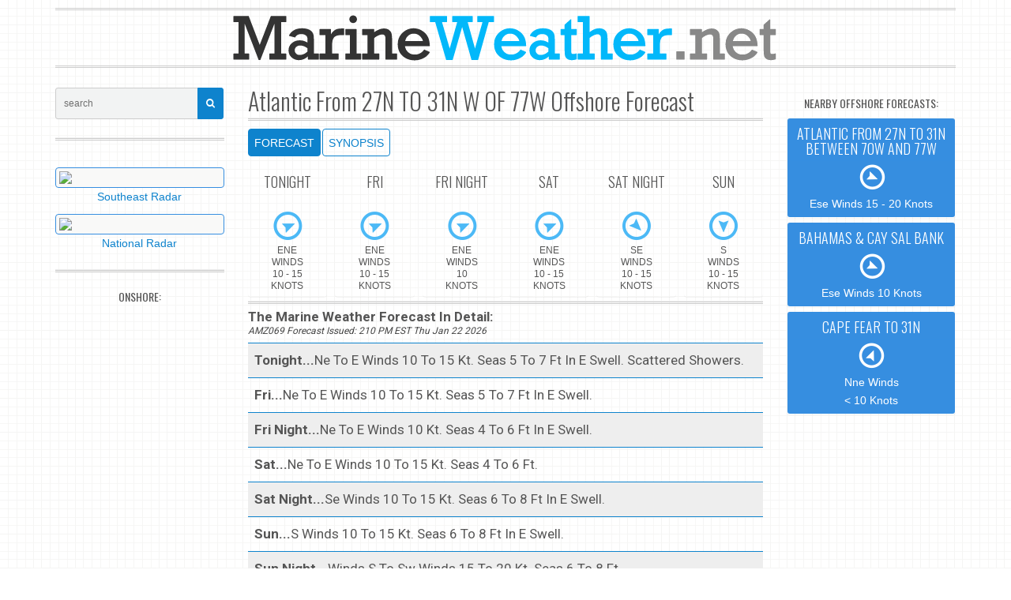

--- FILE ---
content_type: text/html; charset=utf-8
request_url: https://marineweather.net/offshore/atlantic-from-27n-to-31n-w-of-77w-offshore-forecast
body_size: 4089
content:
<!DOCTYPE html> <html lang="en"> <head> <script type="text/javascript" async src="//c.pubguru.net/pg.marineweather.article.js"></script> <meta charset="utf-8"> <meta http-equiv="X-UA-Compatible" content="IE=edge"> <title>Atlantic From 27N TO 31N W OF 77W Offshore Forecast :: MarineWeather.net</title> <meta name="viewport" content="width=device-width, initial-scale=1.0"> <meta name="description" content="Offshore Forecast for Atlantic From 27N TO 31N W OF 77W"> <meta name="keywords" content="marine weather, marine forecast, tides, weather forecast, weather radar, hurricane, tropical storm"> <meta name="robots" content="follow, index" />  <meta http-equiv="cache-control" content="max-age=0" /> <meta http-equiv="cache-control" content="no-cache" /> <meta http-equiv="expires" content="0" /> <meta http-equiv="expires" content="Tue, 01 Jan 1980 1:00:00 GMT" /> <meta http-equiv="pragma" content="no-cache" /> <meta http-equiv="Refresh" content="1100" />  <meta name="apple-mobile-web-app-title" content="Weather"> <meta name="apple-mobile-web-app-capable" content="yes"> <meta name="mobile-web-app-capable" content="yes"> <meta name="apple-mobile-web-app-status-bar-style" content="black">  <meta property="og:site_name" content="Marine Weather" /> <meta property="og:type" content="website" /> <meta property="og:title" content="Atlantic From 27N TO 31N W OF 77W Offshore Forecast" /> <meta property="og:description" content="Offshore Forecast for Atlantic From 27N TO 31N W OF 77W"> <meta property="og:url" content="https://marineweather.net/offshore/atlantic-from-27n-to-31n-w-of-77w-offshore-forecast" /> <meta property="og:image" content="https://marineweather.net/icons/marineweather_icon400.png" />  <link href="https://mwx-13bc.kxcdn.com/boot/css/30515rrr.css" rel="stylesheet"> <link href="/boot/css/custom.css" rel="stylesheet">  <!--[if lt IE 9]> <script src="https://oss.maxcdn.com/libs/html5shiv/3.7.0/html5shiv.js"></script> <script async src="https://oss.maxcdn.com/libs/respond.js/1.3.0/respond.min.js"></script> <![endif]-->  <link rel="apple-touch-icon" sizes="57x57" href="/icons/apple-icon-57x57.png"> <link rel="apple-touch-icon" sizes="60x60" href="/icons/apple-icon-60x60.png"> <link rel="apple-touch-icon" sizes="72x72" href="/icons/apple-icon-72x72.png"> <link rel="apple-touch-icon" sizes="76x76" href="/icons/apple-icon-76x76.png"> <link rel="apple-touch-icon" sizes="114x114" href="/icons/apple-icon-114x114.png"> <link rel="apple-touch-icon" sizes="120x120" href="/icons/apple-icon-120x120.png"> <link rel="apple-touch-icon" sizes="144x144" href="/icons/apple-icon-144x144.png"> <link rel="apple-touch-icon" sizes="152x152" href="/icons/apple-icon-152x152.png"> <link rel="apple-touch-icon" sizes="180x180" href="/icons/apple-icon-180x180.png"> <link rel="icon" type="image/png" sizes="192x192" href="/icons/android-icon-192x192.png"> <link rel="icon" type="image/png" sizes="32x32" href="/icons/favicon-32x32.png"> <link rel="icon" type="image/png" sizes="96x96" href="/icons/favicon-96x96.png"> <link rel="icon" type="image/png" sizes="16x16" href="/icons/favicon-16x16.png"> <link rel="manifest" href="/icons/manifest.json">  <script async type="text/javascript" src="https://code.jquery.com/jquery.min.js"></script>  <script async src="https://www.googletagmanager.com/gtag/js?id=G-YZ7S65JV6Q"></script> <script>
  window.dataLayer = window.dataLayer || [];
  function gtag(){dataLayer.push(arguments);}
  gtag('js', new Date());
  gtag('config', 'G-YZ7S65JV6Q');
</script>  <script type="text/javascript">
$(document).ready(function(){
	var maxLength = 400;
	$(".show-read-more").each(function(){
		var myStr = $(this).text();
		if($.trim(myStr).length > maxLength){
			var newStr = myStr.substring(0, maxLength);
			var removedStr = myStr.substring(maxLength, $.trim(myStr).length);
			$(this).empty().html(newStr);
			$(this).append(' <a href="javascript:void(0);" class="read-more">read more tides...</a>');
			$(this).append('<span class="more-text">' + removedStr + '</span>');
		}
	});
	$(".read-more").click(function(){
		$(this).siblings(".more-text").contents().unwrap();
		$(this).remove();
	});
});
</script> <style type="text/css"> .show-read-more .more-text{ display: none; } </style> </head> <body onunload="">  <noscript> <iframe src="https://www.googletagmanager.com/ns.html?id=GTM-N6DTMPJ" height="0" width="0" style="display:none;visibility:hidden"></iframe> </noscript>  <section class="container" role="main"> <div class="row text-center"><pubguru data-pg-ad="marineweather.net_top_ad_1" ></pubguru></div> <header role="banner"> <a href="/"><img src="/boot/img/logo-mw-blu.png" class="img-responsive center-block" alt="Marine Weather Net" /></a> </header> <div class="row"> <div class="col-sm-14 col-md-14 col-sm-push-5 col-md-push-5 bk-no-overflow"> <div class="visible-xs bk-margin-bottom-10 center-block"> <form action="/search" method="get"><div class="input-group input-group-sm"> <input type="text" name="q" match="all" class="form-control" placeholder="search"> <span class="input-group-btn"> <button class="btn btn-primary" type="submit"><i class="fa fa-search"></i></button> </span> </div></form> </div> <h2 class="bk-margin-off-top bk-margin-bottom-5">Atlantic From 27N TO 31N W OF 77W Offshore Forecast</h2> <hr class="border-d bk-margin-off-top bk-margin-bottom-10"> <ul id="mid-tab-animated" class="nav nav-pills bk-margin-bottom-5"> <li class="active"><a href="#marine" data-toggle="tab">FORECAST</a></li> <li><a href="#synopsis-tab" data-toggle="tab">SYNOPSIS</a></li>  </ul> <div class="animated fadeInRightBig"> <div id="mid-tab-content" class="tab-content"> <div class="tab-pane fade in active" id="marine">  <div class="row gutter-5"> <div class="col-xs-6 col-sm-4 col-md-4"><div class="panel bk-widget bk-margin-bottom-5"> <div class="panel-body text-center bk-padding-5 zonerow"><h4 class="caps">TONIGHT</h4> <div style="color: #4CB9F6;"><i class="wi wi-wind-south-west rotate-22 fa-4x"></i></div> ENE<BR>WINDS<BR>10 - 15<BR>KNOTS</div></div></div> <div class="col-xs-6 col-sm-4 col-md-4"><div class="panel bk-widget bk-margin-bottom-5"> <div class="panel-body text-center bk-padding-5 zonerow"><h4 class="caps">FRI</h4> <div style="color: #4CB9F6;"><i class="wi wi-wind-south-west rotate-22 fa-4x"></i></div> ENE<BR>WINDS<BR>10 - 15<BR>KNOTS</div></div></div> <div class="col-xs-6 col-sm-4 col-md-4"><div class="panel bk-widget bk-margin-bottom-5"> <div class="panel-body text-center bk-padding-5 zonerow"><h4 class="caps">FRI NIGHT</h4> <div style="color: #4CB9F6;"><i class="wi wi-wind-south-west rotate-22 fa-4x"></i></div> ENE<BR>WINDS<BR>10<BR>KNOTS</div></div></div> <div class="col-xs-6 col-sm-4 col-md-4"><div class="panel bk-widget bk-margin-bottom-5"> <div class="panel-body text-center bk-padding-5 zonerow"><h4 class="caps">SAT</h4> <div style="color: #4CB9F6;"><i class="wi wi-wind-south-west rotate-22 fa-4x"></i></div> ENE<BR>WINDS<BR>10 - 15<BR>KNOTS</div></div></div> <div class="hidden-xs col-sm-4 col-md-4"><div class="panel bk-widget bk-margin-bottom-5"> <div class="panel-body text-center bk-padding-5 zonerow"><h4 class="caps">SAT NIGHT</h4> <div style="color: #4CB9F6;"><i class="wi wi-wind-north-west fa-4x"></i></div> SE<BR>WINDS<BR>10 - 15<BR>KNOTS</div></div></div> <div class="hidden-xs col-sm-4 col-md-4"><div class="panel bk-widget bk-margin-bottom-5"> <div class="panel-body text-center bk-padding-5 zonerow"><h4 class="caps">SUN</h4> <div style="color: #4CB9F6;"><i class="wi wi-wind-north fa-4x"></i></div> S<BR>WINDS<BR>10 - 15<BR>KNOTS</div></div></div> </div>  <hr class="border-d bk-margin-off-top bk-margin-bottom-5">  <div class="forecast"> <table class="table table-striped table-colored-borders"> <thead> <strong>The Marine Weather Forecast In Detail:</strong><br> <div class="forecast-issued">AMZ069 Forecast Issued: 210 PM EST Thu Jan 22 2026</div><br> </thead><tbody> <tr><td><strong>Tonight...</strong>Ne To E Winds 10 To 15 Kt. Seas 5 To 7 Ft In E Swell. Scattered Showers. </td></tr> <tr><td><strong>Fri...</strong>Ne To E Winds 10 To 15 Kt. Seas 5 To 7 Ft In E Swell. </td></tr> <tr><td><strong>Fri Night...</strong>Ne To E Winds 10 Kt. Seas 4 To 6 Ft In E Swell. </td></tr> <tr><td><strong>Sat...</strong>Ne To E Winds 10 To 15 Kt. Seas 4 To 6 Ft. </td></tr> <tr><td><strong>Sat Night...</strong>Se Winds 10 To 15 Kt. Seas 6 To 8 Ft In E Swell. </td></tr> <tr><td><strong>Sun...</strong>S Winds 10 To 15 Kt. Seas 6 To 8 Ft In E Swell. </td></tr> <tr><td><strong>Sun Night...</strong>Winds S To Sw Winds 15 To 20 Kt. Seas 6 To 8 Ft. </td></tr> <tr><td><strong>Mon...</strong>Sw To W Winds 15 To 20 Kt. Seas 6 To 8 Ft In E To Se Swell. </td></tr> <tr><td><strong>Mon Night...</strong>Nw To N Winds 20 To 25 Kt. Seas 7 To 11 Ft In Nw Swell. </td></tr> <tr><td><strong>Tue...</strong>N To Ne Winds 15 To 20 Kt. Seas 7 To 10 Ft In N Swell. </td></tr> <tr><td><strong>Tue Night...</strong>Ne To E Winds 10 To 15 Kt. Seas 6 To 8 Ft In N To Ne Swell. </td></tr> </tbody></table></div>  <div class="col-xs-24 col-sm-24"> <div class="panel bk-widget bk-border-off bk-overflow center-block bk-margin-off-top bk-margin-off-bottom"> <div class="panel-body bk-padding-5 widget-region line-height text-center"> SHARE THIS PAGE:&nbsp;&nbsp; <a href="mailto:?subject=Offshore Forecast: Atlantic From 27N TO 31N W OF 77W&amp;body=Here is the Offshore Forecast for Atlantic From 27N TO 31N W OF 77W: %0D%0A%0D%0Ahttps://marineweather.net/offshore/atlantic-from-27n-to-31n-w-of-77w-offshore-forecast"><i class="fa fa-envelope-o fa-lg"></i></a> &nbsp;&nbsp;&nbsp;&nbsp;<a class="" href="https://www.facebook.com/sharer/sharer.php?u=https%3A%2F%2Fmarineweather.net%2Foffshore%2Fatlantic-from-27n-to-31n-w-of-77w-offshore-forecast"><i class="fa fa-facebook-square fa-lg"></i></a>&nbsp;&nbsp;&nbsp;&nbsp; <a class="" href="https://twitter.com/home?status=Atlantic+From+27N+TO+31N+W+OF+77W+https%3A%2F%2Fmarineweather.net%2Foffshore%2Fatlantic-from-27n-to-31n-w-of-77w-offshore-forecast"><i class="fa fa-twitter fa-lg"></i></a> </div> </div> </div> </div> <div class="tab-pane fade" id="synopsis-tab"> <div class="forecast">  <div class="synopsis-issued">AMZ101 Synopsis Issued: 1110 AM EDT Tue Oct 15 2024</div> <br> <strong>Synopsis...</strong><br>Moderate To Fresh Sw To W Winds Associated With The Tail Of A Pre-Frontal Trough And A Cold Front Extending From 30n76w To 28n81w Will Continue To Affect The Offshore Waters N Of 28n And W Of 60w Through This Evening. Looking Ahead, A Second And Stronger Cold Front Will Come Off The Georgia Coast Tonight Followed By Fresh To Strong Northerly Winds And Rough Seas That Will Affrect The Florida And The Bahamas Offshore Waters Through Sat Night. Invest Al94 Is Forecast To Move To The Offshore Waters N Of Puerto Rico By Fri Evening And N Of The Dominican Rep On Sat Before Merging With The Remnants Of The Front Sat Night. <br> <strong>...</strong><br> <br> </div>  </div> <div class="tab-pane fade" id="map-tab"> </div> </div> </div> </div>  <div class="col-sm-5 col-md-5 col-sm-pull-14 col-md-pull-14"> <form action="/search" method="get"> <div class="input-group input-group-sm hidden-xs"> <input type="text" name="q" class="form-control" placeholder="search"> <span class="input-group-btn"> <button class="btn btn-primary" type="submit"><i class="fa fa-search"></i></button> </span> </div></form> <hr class="border-d">  <div class="row text-center"> <div class="col-xs-24 col-sm-24 bk-margin-bottom-10">  </div>   <div class="col-xs-24 col-sm-24 bk-margin-bottom-10"> <a href="/radar/southeast-weather-radar" class="center-block width-100"><img src="https://radar.mwx.io/thumb300/southeast.png?x=1006" class="img-responsive center-block thumbnail bk-margin-off-bottom" />Southeast Radar</a> </div> <div class="col-xs-20 col-sm-24 bk-margin-bottom-10"> <a href="/radar/national-weather-radar" class="center-block width-100"><img src="https://radar.mwx.io/thumb300/national.png?x=1006" class="img-responsive center-block thumbnail bk-margin-off-bottom" />National Radar</a> </div> <div class="col-xs-24 col-sm-24 bk-margin-bottom-10">  </div> </div> <hr class="border-d bk-margin-off-top"> <h5 class="antagon-font-oswald-bold text-center hidden-xs">ONSHORE:</h5> <div class="row"> </div> </div>   <div class="col-sm-5 col-md-5">  <h5 class="antagon-font-oswald-bold text-center">NEARBY OFFSHORE FORECASTS:</h5> <div class="row"> <div class="col-xs-24 col-sm-24"> <div class="panel bk-widget bk-wrapper bk-overflowcenter-block bk-margin-bottom-5 bk-margin-left-minus"> <a rel="bookmark" href="https://marineweather.net/offshore/atlantic-from-27n-to-31n-between-70w-and-77w-offshore-forecast" class="panel-body bk-bg-primary bk-bg-darken bk-fg-white text-center bk-padding-5 bk-padding-top-10"> <h4 class="bk-margin-off-top bk-margin-bottom-5 caps">Atlantic from 27N to 31N between 70W and 77W</h4> <hr class="bk-margin-off bk-hr-primary bk-opacity-4"> <div><i class="wi wi-wind-west rotate-22 fa-3x"></i></div> Ese Winds 15 - 20 Knots </a> </div> </div> <div class="col-xs-24 col-sm-24"> <div class="panel bk-widget bk-wrapper bk-overflowcenter-block bk-margin-bottom-5 bk-margin-left-minus"> <a rel="bookmark" href="https://marineweather.net/offshore/bahamas-including-cay-sal-bank-offshore-forecast" class="panel-body bk-bg-primary bk-bg-darken bk-fg-white text-center bk-padding-5 bk-padding-top-10"> <h4 class="bk-margin-off-top bk-margin-bottom-5 caps">Bahamas & Cay Sal Bank</h4> <hr class="bk-margin-off bk-hr-primary bk-opacity-4"> <div><i class="wi wi-wind-west rotate-22 fa-3x"></i></div> Ese Winds 10 Knots </a> </div> </div> <div class="col-xs-24 col-sm-24"> <div class="panel bk-widget bk-wrapper bk-overflowcenter-block bk-margin-bottom-5 bk-margin-left-minus"> <a rel="bookmark" href="https://marineweather.net/offshore/cape-fear-to-31n-offshore-forecast" class="panel-body bk-bg-primary bk-bg-darken bk-fg-white text-center bk-padding-5 bk-padding-top-10"> <h4 class="bk-margin-off-top bk-margin-bottom-5 caps">Cape Fear to 31N</h4> <hr class="bk-margin-off bk-hr-primary bk-opacity-4"> <div><i class="wi wi-wind-south rotate-22 fa-3x"></i></div> Nne Winds<Br> <&#160;10 Knots </a> </div> </div> </div> </div> </div> </section>   <div class="row text-center" id="marineweather.net_desktop_anchor"></div>  <br /><br /> <footer class="bk-margin-top-15" id="footer"> <div class="col-lg-24 text-center"> <div class="back-to-top"> <a href="#" ID="js-backToTop"><i class="fa fa-angle-double-up"></i></a> </div> </div> <div class="container text-center"> <div class="row"> <div class="col-lg-24 footer-menu"> <span class="pull-left">Copyright © 2025 <a href="#" style="margin:0;">MarineWeather.net</a>. All Rights Reserved.</span> <span class="pull-right"> <a href="/about/privacy-policy">Privacy Policy</a> </span> </div> </div> </div> </footer>  <div class="bk-margin-top-45 bk-margin-bottom-45"> </div> <link href="https://fonts.googleapis.com/css?family=Oswald:400,300|Roboto:300,400,500,700" rel="stylesheet"> <link rel="stylesheet" href="/css/jquery.photobox.css"> <script src="https://www.jqueryscript.net/demo/Minimal-jQuery-Responsive-Image-Lightbox-Plugin-PhotoBox/js/jquery.photobox.js" type="text/javascript"></script> <script type="text/javascript">
$("img.photobox").photobox();
</script> <script>window.jQuery || document.write('<script src="https://ajax.googleapis.com/ajax/libs/jquery/1/jquery.min.js">\x3C/script>')</script>  <script src="/boot/js/bootstrap.min.js"></script> <script src="/js/marineweather.js"></script> </body> </html>

--- FILE ---
content_type: text/css
request_url: https://marineweather.net/boot/css/custom.css
body_size: 38
content:

.h1f,.h2f,.h3f,.h4f,.h5f,.h6f,h1f,h2f,h3f,h4f,h5f,h6f {
	font-family: Helvetica,Arial,sans-serif;
	line-height: 1.1;
	font-weight: bold;
    page-break-after: always;
    break-after: always;
    page-break-inside: always
}

.h1f,.h2f,.h3f,h1f,h2f,h3f {
	margin-top: 23px;
	margin-bottom: 11.5px
}

.h4f,.h5f,.h6f,h4f,h5f,h6f {
	margin-top: 11.5px;
	margin-bottom: 11.5px;
    page-break-after: always
}

.h1f,h1f {
	font-size: 36px
}

.h2f,h2f {
	font-size: 30px
}

.h3f,h3f {
	font-size: 20px
    letter-spacing: .5px;
}

.h4f,h4f {
	font-size: 18px;
    letter-spacing: .5px;
}

.h5f,h5f {
	font-size: 14px
}

.h6f,h6f {
	font-size: 12px
}

.highcast {
	font-family: Roboto,sans-serif;
	font-size: 17px;
	line-height: 1.4;
	letter-spacing: .3px;
}
